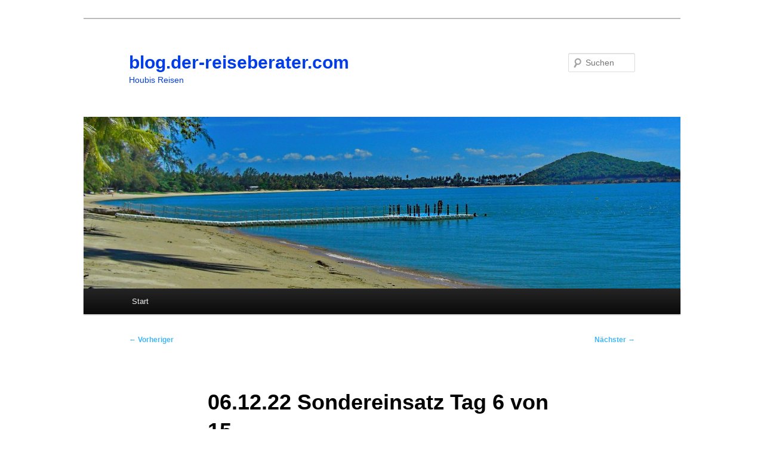

--- FILE ---
content_type: text/html; charset=UTF-8
request_url: https://blog.der-reiseberater.com/2022/12/06/06-12-22-sondereinsatz-tag-6-von-15/
body_size: 14897
content:
<!DOCTYPE html>
<html dir="ltr" lang="de" prefix="og: https://ogp.me/ns#">
<head>
<meta charset="UTF-8" />
<meta name="viewport" content="width=device-width, initial-scale=1.0" />
<title>
06.12.22 Sondereinsatz Tag 6 von 15 | blog.der-reiseberater.comblog.der-reiseberater.com	</title>
<link rel="profile" href="https://gmpg.org/xfn/11" />
<link rel="stylesheet" type="text/css" media="all" href="https://blog.der-reiseberater.com/wp-content/themes/twentyeleven/style.css?ver=20251202" />
<link rel="pingback" href="https://blog.der-reiseberater.com/xmlrpc.php">

		<!-- All in One SEO 4.9.3 - aioseo.com -->
	<meta name="description" content="Nicht ganz in eigener Sache **************************************************************************************************** Mein Freund Tommy macht jedes Jahr Weihnachten eine Aktion, die ich auch gerne unterstützen werde. Er fährt mit seinen roten TukTuk an Heiligabend zu verschiedenen Waisenhäusern und macht dort den Weihnachtsmann, bringt den Kindern Süßigkeiten und spendet dort selbst Geld für die Waisenhäuser. Gummibärchen habe ich schon abgegeben :-D" />
	<meta name="robots" content="max-image-preview:large" />
	<meta name="author" content="houbix"/>
	<meta name="google-site-verification" content="DQn1KzY5zcPSTHnTR2ZX0vZtnUaLXLten3huOpegLcQ" />
	<link rel="canonical" href="https://blog.der-reiseberater.com/2022/12/06/06-12-22-sondereinsatz-tag-6-von-15/" />
	<meta name="generator" content="All in One SEO (AIOSEO) 4.9.3" />
		<meta property="og:locale" content="de_DE" />
		<meta property="og:site_name" content="Der Reiseberater Blog" />
		<meta property="og:type" content="article" />
		<meta property="og:title" content="06.12.22 Sondereinsatz Tag 6 von 15 | blog.der-reiseberater.com" />
		<meta property="og:description" content="Nicht ganz in eigener Sache **************************************************************************************************** Mein Freund Tommy macht jedes Jahr Weihnachten eine Aktion, die ich auch gerne unterstützen werde. Er fährt mit seinen roten TukTuk an Heiligabend zu verschiedenen Waisenhäusern und macht dort den Weihnachtsmann, bringt den Kindern Süßigkeiten und spendet dort selbst Geld für die Waisenhäuser. Gummibärchen habe ich schon abgegeben :-D" />
		<meta property="og:url" content="https://blog.der-reiseberater.com/2022/12/06/06-12-22-sondereinsatz-tag-6-von-15/" />
		<meta property="og:image" content="https://blog.der-reiseberater.com/wp-content/uploads/2022/12/Tommy-Xmas-01.jpg" />
		<meta property="og:image:secure_url" content="https://blog.der-reiseberater.com/wp-content/uploads/2022/12/Tommy-Xmas-01.jpg" />
		<meta property="og:image:width" content="901" />
		<meta property="og:image:height" content="1600" />
		<meta property="article:tag" content="2022-11 süd-tour" />
		<meta property="article:published_time" content="2022-12-05T23:33:34+00:00" />
		<meta property="article:modified_time" content="2022-12-05T23:33:34+00:00" />
		<meta property="article:publisher" content="https://www.facebook.com/der.reiseberater" />
		<meta name="twitter:card" content="summary" />
		<meta name="twitter:title" content="06.12.22 Sondereinsatz Tag 6 von 15 | blog.der-reiseberater.com" />
		<meta name="twitter:description" content="Nicht ganz in eigener Sache **************************************************************************************************** Mein Freund Tommy macht jedes Jahr Weihnachten eine Aktion, die ich auch gerne unterstützen werde. Er fährt mit seinen roten TukTuk an Heiligabend zu verschiedenen Waisenhäusern und macht dort den Weihnachtsmann, bringt den Kindern Süßigkeiten und spendet dort selbst Geld für die Waisenhäuser. Gummibärchen habe ich schon abgegeben :-D" />
		<meta name="twitter:image" content="https://blog.der-reiseberater.com/wp-content/uploads/2019/12/621-Wat-Phra-Thart-Pha-Son-30.jpg" />
		<script type="application/ld+json" class="aioseo-schema">
			{"@context":"https:\/\/schema.org","@graph":[{"@type":"Article","@id":"https:\/\/blog.der-reiseberater.com\/2022\/12\/06\/06-12-22-sondereinsatz-tag-6-von-15\/#article","name":"06.12.22 Sondereinsatz Tag 6 von 15 | blog.der-reiseberater.com","headline":"06.12.22 Sondereinsatz Tag 6 von 15","author":{"@id":"https:\/\/blog.der-reiseberater.com\/author\/houbix\/#author"},"publisher":{"@id":"https:\/\/blog.der-reiseberater.com\/#person"},"image":{"@type":"ImageObject","url":"https:\/\/blog.der-reiseberater.com\/wp-content\/uploads\/2022\/12\/Tommy-Xmas-01.jpg","width":901,"height":1600},"datePublished":"2022-12-06T01:33:34+02:00","dateModified":"2022-12-06T01:33:34+02:00","inLanguage":"de-DE","commentCount":1,"mainEntityOfPage":{"@id":"https:\/\/blog.der-reiseberater.com\/2022\/12\/06\/06-12-22-sondereinsatz-tag-6-von-15\/#webpage"},"isPartOf":{"@id":"https:\/\/blog.der-reiseberater.com\/2022\/12\/06\/06-12-22-sondereinsatz-tag-6-von-15\/#webpage"},"articleSection":"2022-11 S\u00fcd-Tour"},{"@type":"BreadcrumbList","@id":"https:\/\/blog.der-reiseberater.com\/2022\/12\/06\/06-12-22-sondereinsatz-tag-6-von-15\/#breadcrumblist","itemListElement":[{"@type":"ListItem","@id":"https:\/\/blog.der-reiseberater.com#listItem","position":1,"name":"Home","item":"https:\/\/blog.der-reiseberater.com","nextItem":{"@type":"ListItem","@id":"https:\/\/blog.der-reiseberater.com\/category\/2022-11-sued-tour\/#listItem","name":"2022-11 S\u00fcd-Tour"}},{"@type":"ListItem","@id":"https:\/\/blog.der-reiseberater.com\/category\/2022-11-sued-tour\/#listItem","position":2,"name":"2022-11 S\u00fcd-Tour","item":"https:\/\/blog.der-reiseberater.com\/category\/2022-11-sued-tour\/","nextItem":{"@type":"ListItem","@id":"https:\/\/blog.der-reiseberater.com\/2022\/12\/06\/06-12-22-sondereinsatz-tag-6-von-15\/#listItem","name":"06.12.22 Sondereinsatz Tag 6 von 15"},"previousItem":{"@type":"ListItem","@id":"https:\/\/blog.der-reiseberater.com#listItem","name":"Home"}},{"@type":"ListItem","@id":"https:\/\/blog.der-reiseberater.com\/2022\/12\/06\/06-12-22-sondereinsatz-tag-6-von-15\/#listItem","position":3,"name":"06.12.22 Sondereinsatz Tag 6 von 15","previousItem":{"@type":"ListItem","@id":"https:\/\/blog.der-reiseberater.com\/category\/2022-11-sued-tour\/#listItem","name":"2022-11 S\u00fcd-Tour"}}]},{"@type":"Person","@id":"https:\/\/blog.der-reiseberater.com\/#person","name":"houbix","image":{"@type":"ImageObject","@id":"https:\/\/blog.der-reiseberater.com\/2022\/12\/06\/06-12-22-sondereinsatz-tag-6-von-15\/#personImage","url":"https:\/\/secure.gravatar.com\/avatar\/01b16ce8dcd02ca604ea1d349fc7af9d20bb0f42723c24e073de4ceba5c51d86?s=96&d=blank&r=g","width":96,"height":96,"caption":"houbix"}},{"@type":"Person","@id":"https:\/\/blog.der-reiseberater.com\/author\/houbix\/#author","url":"https:\/\/blog.der-reiseberater.com\/author\/houbix\/","name":"houbix","image":{"@type":"ImageObject","@id":"https:\/\/blog.der-reiseberater.com\/2022\/12\/06\/06-12-22-sondereinsatz-tag-6-von-15\/#authorImage","url":"https:\/\/secure.gravatar.com\/avatar\/01b16ce8dcd02ca604ea1d349fc7af9d20bb0f42723c24e073de4ceba5c51d86?s=96&d=blank&r=g","width":96,"height":96,"caption":"houbix"}},{"@type":"WebPage","@id":"https:\/\/blog.der-reiseberater.com\/2022\/12\/06\/06-12-22-sondereinsatz-tag-6-von-15\/#webpage","url":"https:\/\/blog.der-reiseberater.com\/2022\/12\/06\/06-12-22-sondereinsatz-tag-6-von-15\/","name":"06.12.22 Sondereinsatz Tag 6 von 15 | blog.der-reiseberater.com","description":"Nicht ganz in eigener Sache **************************************************************************************************** Mein Freund Tommy macht jedes Jahr Weihnachten eine Aktion, die ich auch gerne unterst\u00fctzen werde. Er f\u00e4hrt mit seinen roten TukTuk an Heiligabend zu verschiedenen Waisenh\u00e4usern und macht dort den Weihnachtsmann, bringt den Kindern S\u00fc\u00dfigkeiten und spendet dort selbst Geld f\u00fcr die Waisenh\u00e4user. Gummib\u00e4rchen habe ich schon abgegeben :-D","inLanguage":"de-DE","isPartOf":{"@id":"https:\/\/blog.der-reiseberater.com\/#website"},"breadcrumb":{"@id":"https:\/\/blog.der-reiseberater.com\/2022\/12\/06\/06-12-22-sondereinsatz-tag-6-von-15\/#breadcrumblist"},"author":{"@id":"https:\/\/blog.der-reiseberater.com\/author\/houbix\/#author"},"creator":{"@id":"https:\/\/blog.der-reiseberater.com\/author\/houbix\/#author"},"image":{"@type":"ImageObject","url":"https:\/\/blog.der-reiseberater.com\/wp-content\/uploads\/2022\/12\/Tommy-Xmas-01.jpg","@id":"https:\/\/blog.der-reiseberater.com\/2022\/12\/06\/06-12-22-sondereinsatz-tag-6-von-15\/#mainImage","width":901,"height":1600},"primaryImageOfPage":{"@id":"https:\/\/blog.der-reiseberater.com\/2022\/12\/06\/06-12-22-sondereinsatz-tag-6-von-15\/#mainImage"},"datePublished":"2022-12-06T01:33:34+02:00","dateModified":"2022-12-06T01:33:34+02:00"},{"@type":"WebSite","@id":"https:\/\/blog.der-reiseberater.com\/#website","url":"https:\/\/blog.der-reiseberater.com\/","name":"blog.der-reiseberater.com","description":"Houbis Reisen","inLanguage":"de-DE","publisher":{"@id":"https:\/\/blog.der-reiseberater.com\/#person"}}]}
		</script>
		<!-- All in One SEO -->

<link rel="alternate" type="application/rss+xml" title="blog.der-reiseberater.com &raquo; Feed" href="https://blog.der-reiseberater.com/feed/" />
<link rel="alternate" type="application/rss+xml" title="blog.der-reiseberater.com &raquo; Kommentar-Feed" href="https://blog.der-reiseberater.com/comments/feed/" />
<link rel="alternate" type="application/rss+xml" title="blog.der-reiseberater.com &raquo; 06.12.22 Sondereinsatz Tag 6 von 15-Kommentar-Feed" href="https://blog.der-reiseberater.com/2022/12/06/06-12-22-sondereinsatz-tag-6-von-15/feed/" />
<link rel="alternate" title="oEmbed (JSON)" type="application/json+oembed" href="https://blog.der-reiseberater.com/wp-json/oembed/1.0/embed?url=https%3A%2F%2Fblog.der-reiseberater.com%2F2022%2F12%2F06%2F06-12-22-sondereinsatz-tag-6-von-15%2F" />
<link rel="alternate" title="oEmbed (XML)" type="text/xml+oembed" href="https://blog.der-reiseberater.com/wp-json/oembed/1.0/embed?url=https%3A%2F%2Fblog.der-reiseberater.com%2F2022%2F12%2F06%2F06-12-22-sondereinsatz-tag-6-von-15%2F&#038;format=xml" />
		<!-- This site uses the Google Analytics by MonsterInsights plugin v9.11.1 - Using Analytics tracking - https://www.monsterinsights.com/ -->
							<script src="//www.googletagmanager.com/gtag/js?id=G-R7C13VKWLZ"  data-cfasync="false" data-wpfc-render="false" type="text/javascript" async></script>
			<script data-cfasync="false" data-wpfc-render="false" type="text/javascript">
				var mi_version = '9.11.1';
				var mi_track_user = true;
				var mi_no_track_reason = '';
								var MonsterInsightsDefaultLocations = {"page_location":"https:\/\/blog.der-reiseberater.com\/2022\/12\/06\/06-12-22-sondereinsatz-tag-6-von-15\/"};
								if ( typeof MonsterInsightsPrivacyGuardFilter === 'function' ) {
					var MonsterInsightsLocations = (typeof MonsterInsightsExcludeQuery === 'object') ? MonsterInsightsPrivacyGuardFilter( MonsterInsightsExcludeQuery ) : MonsterInsightsPrivacyGuardFilter( MonsterInsightsDefaultLocations );
				} else {
					var MonsterInsightsLocations = (typeof MonsterInsightsExcludeQuery === 'object') ? MonsterInsightsExcludeQuery : MonsterInsightsDefaultLocations;
				}

								var disableStrs = [
										'ga-disable-G-R7C13VKWLZ',
									];

				/* Function to detect opted out users */
				function __gtagTrackerIsOptedOut() {
					for (var index = 0; index < disableStrs.length; index++) {
						if (document.cookie.indexOf(disableStrs[index] + '=true') > -1) {
							return true;
						}
					}

					return false;
				}

				/* Disable tracking if the opt-out cookie exists. */
				if (__gtagTrackerIsOptedOut()) {
					for (var index = 0; index < disableStrs.length; index++) {
						window[disableStrs[index]] = true;
					}
				}

				/* Opt-out function */
				function __gtagTrackerOptout() {
					for (var index = 0; index < disableStrs.length; index++) {
						document.cookie = disableStrs[index] + '=true; expires=Thu, 31 Dec 2099 23:59:59 UTC; path=/';
						window[disableStrs[index]] = true;
					}
				}

				if ('undefined' === typeof gaOptout) {
					function gaOptout() {
						__gtagTrackerOptout();
					}
				}
								window.dataLayer = window.dataLayer || [];

				window.MonsterInsightsDualTracker = {
					helpers: {},
					trackers: {},
				};
				if (mi_track_user) {
					function __gtagDataLayer() {
						dataLayer.push(arguments);
					}

					function __gtagTracker(type, name, parameters) {
						if (!parameters) {
							parameters = {};
						}

						if (parameters.send_to) {
							__gtagDataLayer.apply(null, arguments);
							return;
						}

						if (type === 'event') {
														parameters.send_to = monsterinsights_frontend.v4_id;
							var hookName = name;
							if (typeof parameters['event_category'] !== 'undefined') {
								hookName = parameters['event_category'] + ':' + name;
							}

							if (typeof MonsterInsightsDualTracker.trackers[hookName] !== 'undefined') {
								MonsterInsightsDualTracker.trackers[hookName](parameters);
							} else {
								__gtagDataLayer('event', name, parameters);
							}
							
						} else {
							__gtagDataLayer.apply(null, arguments);
						}
					}

					__gtagTracker('js', new Date());
					__gtagTracker('set', {
						'developer_id.dZGIzZG': true,
											});
					if ( MonsterInsightsLocations.page_location ) {
						__gtagTracker('set', MonsterInsightsLocations);
					}
										__gtagTracker('config', 'G-R7C13VKWLZ', {"forceSSL":"true","link_attribution":"true"} );
										window.gtag = __gtagTracker;										(function () {
						/* https://developers.google.com/analytics/devguides/collection/analyticsjs/ */
						/* ga and __gaTracker compatibility shim. */
						var noopfn = function () {
							return null;
						};
						var newtracker = function () {
							return new Tracker();
						};
						var Tracker = function () {
							return null;
						};
						var p = Tracker.prototype;
						p.get = noopfn;
						p.set = noopfn;
						p.send = function () {
							var args = Array.prototype.slice.call(arguments);
							args.unshift('send');
							__gaTracker.apply(null, args);
						};
						var __gaTracker = function () {
							var len = arguments.length;
							if (len === 0) {
								return;
							}
							var f = arguments[len - 1];
							if (typeof f !== 'object' || f === null || typeof f.hitCallback !== 'function') {
								if ('send' === arguments[0]) {
									var hitConverted, hitObject = false, action;
									if ('event' === arguments[1]) {
										if ('undefined' !== typeof arguments[3]) {
											hitObject = {
												'eventAction': arguments[3],
												'eventCategory': arguments[2],
												'eventLabel': arguments[4],
												'value': arguments[5] ? arguments[5] : 1,
											}
										}
									}
									if ('pageview' === arguments[1]) {
										if ('undefined' !== typeof arguments[2]) {
											hitObject = {
												'eventAction': 'page_view',
												'page_path': arguments[2],
											}
										}
									}
									if (typeof arguments[2] === 'object') {
										hitObject = arguments[2];
									}
									if (typeof arguments[5] === 'object') {
										Object.assign(hitObject, arguments[5]);
									}
									if ('undefined' !== typeof arguments[1].hitType) {
										hitObject = arguments[1];
										if ('pageview' === hitObject.hitType) {
											hitObject.eventAction = 'page_view';
										}
									}
									if (hitObject) {
										action = 'timing' === arguments[1].hitType ? 'timing_complete' : hitObject.eventAction;
										hitConverted = mapArgs(hitObject);
										__gtagTracker('event', action, hitConverted);
									}
								}
								return;
							}

							function mapArgs(args) {
								var arg, hit = {};
								var gaMap = {
									'eventCategory': 'event_category',
									'eventAction': 'event_action',
									'eventLabel': 'event_label',
									'eventValue': 'event_value',
									'nonInteraction': 'non_interaction',
									'timingCategory': 'event_category',
									'timingVar': 'name',
									'timingValue': 'value',
									'timingLabel': 'event_label',
									'page': 'page_path',
									'location': 'page_location',
									'title': 'page_title',
									'referrer' : 'page_referrer',
								};
								for (arg in args) {
																		if (!(!args.hasOwnProperty(arg) || !gaMap.hasOwnProperty(arg))) {
										hit[gaMap[arg]] = args[arg];
									} else {
										hit[arg] = args[arg];
									}
								}
								return hit;
							}

							try {
								f.hitCallback();
							} catch (ex) {
							}
						};
						__gaTracker.create = newtracker;
						__gaTracker.getByName = newtracker;
						__gaTracker.getAll = function () {
							return [];
						};
						__gaTracker.remove = noopfn;
						__gaTracker.loaded = true;
						window['__gaTracker'] = __gaTracker;
					})();
									} else {
										console.log("");
					(function () {
						function __gtagTracker() {
							return null;
						}

						window['__gtagTracker'] = __gtagTracker;
						window['gtag'] = __gtagTracker;
					})();
									}
			</script>
							<!-- / Google Analytics by MonsterInsights -->
		<style id='wp-img-auto-sizes-contain-inline-css' type='text/css'>
img:is([sizes=auto i],[sizes^="auto," i]){contain-intrinsic-size:3000px 1500px}
/*# sourceURL=wp-img-auto-sizes-contain-inline-css */
</style>
<style id='wp-emoji-styles-inline-css' type='text/css'>

	img.wp-smiley, img.emoji {
		display: inline !important;
		border: none !important;
		box-shadow: none !important;
		height: 1em !important;
		width: 1em !important;
		margin: 0 0.07em !important;
		vertical-align: -0.1em !important;
		background: none !important;
		padding: 0 !important;
	}
/*# sourceURL=wp-emoji-styles-inline-css */
</style>
<style id='wp-block-library-inline-css' type='text/css'>
:root{--wp-block-synced-color:#7a00df;--wp-block-synced-color--rgb:122,0,223;--wp-bound-block-color:var(--wp-block-synced-color);--wp-editor-canvas-background:#ddd;--wp-admin-theme-color:#007cba;--wp-admin-theme-color--rgb:0,124,186;--wp-admin-theme-color-darker-10:#006ba1;--wp-admin-theme-color-darker-10--rgb:0,107,160.5;--wp-admin-theme-color-darker-20:#005a87;--wp-admin-theme-color-darker-20--rgb:0,90,135;--wp-admin-border-width-focus:2px}@media (min-resolution:192dpi){:root{--wp-admin-border-width-focus:1.5px}}.wp-element-button{cursor:pointer}:root .has-very-light-gray-background-color{background-color:#eee}:root .has-very-dark-gray-background-color{background-color:#313131}:root .has-very-light-gray-color{color:#eee}:root .has-very-dark-gray-color{color:#313131}:root .has-vivid-green-cyan-to-vivid-cyan-blue-gradient-background{background:linear-gradient(135deg,#00d084,#0693e3)}:root .has-purple-crush-gradient-background{background:linear-gradient(135deg,#34e2e4,#4721fb 50%,#ab1dfe)}:root .has-hazy-dawn-gradient-background{background:linear-gradient(135deg,#faaca8,#dad0ec)}:root .has-subdued-olive-gradient-background{background:linear-gradient(135deg,#fafae1,#67a671)}:root .has-atomic-cream-gradient-background{background:linear-gradient(135deg,#fdd79a,#004a59)}:root .has-nightshade-gradient-background{background:linear-gradient(135deg,#330968,#31cdcf)}:root .has-midnight-gradient-background{background:linear-gradient(135deg,#020381,#2874fc)}:root{--wp--preset--font-size--normal:16px;--wp--preset--font-size--huge:42px}.has-regular-font-size{font-size:1em}.has-larger-font-size{font-size:2.625em}.has-normal-font-size{font-size:var(--wp--preset--font-size--normal)}.has-huge-font-size{font-size:var(--wp--preset--font-size--huge)}.has-text-align-center{text-align:center}.has-text-align-left{text-align:left}.has-text-align-right{text-align:right}.has-fit-text{white-space:nowrap!important}#end-resizable-editor-section{display:none}.aligncenter{clear:both}.items-justified-left{justify-content:flex-start}.items-justified-center{justify-content:center}.items-justified-right{justify-content:flex-end}.items-justified-space-between{justify-content:space-between}.screen-reader-text{border:0;clip-path:inset(50%);height:1px;margin:-1px;overflow:hidden;padding:0;position:absolute;width:1px;word-wrap:normal!important}.screen-reader-text:focus{background-color:#ddd;clip-path:none;color:#444;display:block;font-size:1em;height:auto;left:5px;line-height:normal;padding:15px 23px 14px;text-decoration:none;top:5px;width:auto;z-index:100000}html :where(.has-border-color){border-style:solid}html :where([style*=border-top-color]){border-top-style:solid}html :where([style*=border-right-color]){border-right-style:solid}html :where([style*=border-bottom-color]){border-bottom-style:solid}html :where([style*=border-left-color]){border-left-style:solid}html :where([style*=border-width]){border-style:solid}html :where([style*=border-top-width]){border-top-style:solid}html :where([style*=border-right-width]){border-right-style:solid}html :where([style*=border-bottom-width]){border-bottom-style:solid}html :where([style*=border-left-width]){border-left-style:solid}html :where(img[class*=wp-image-]){height:auto;max-width:100%}:where(figure){margin:0 0 1em}html :where(.is-position-sticky){--wp-admin--admin-bar--position-offset:var(--wp-admin--admin-bar--height,0px)}@media screen and (max-width:600px){html :where(.is-position-sticky){--wp-admin--admin-bar--position-offset:0px}}

/*# sourceURL=wp-block-library-inline-css */
</style><style id='global-styles-inline-css' type='text/css'>
:root{--wp--preset--aspect-ratio--square: 1;--wp--preset--aspect-ratio--4-3: 4/3;--wp--preset--aspect-ratio--3-4: 3/4;--wp--preset--aspect-ratio--3-2: 3/2;--wp--preset--aspect-ratio--2-3: 2/3;--wp--preset--aspect-ratio--16-9: 16/9;--wp--preset--aspect-ratio--9-16: 9/16;--wp--preset--color--black: #000;--wp--preset--color--cyan-bluish-gray: #abb8c3;--wp--preset--color--white: #fff;--wp--preset--color--pale-pink: #f78da7;--wp--preset--color--vivid-red: #cf2e2e;--wp--preset--color--luminous-vivid-orange: #ff6900;--wp--preset--color--luminous-vivid-amber: #fcb900;--wp--preset--color--light-green-cyan: #7bdcb5;--wp--preset--color--vivid-green-cyan: #00d084;--wp--preset--color--pale-cyan-blue: #8ed1fc;--wp--preset--color--vivid-cyan-blue: #0693e3;--wp--preset--color--vivid-purple: #9b51e0;--wp--preset--color--blue: #1982d1;--wp--preset--color--dark-gray: #373737;--wp--preset--color--medium-gray: #666;--wp--preset--color--light-gray: #e2e2e2;--wp--preset--gradient--vivid-cyan-blue-to-vivid-purple: linear-gradient(135deg,rgb(6,147,227) 0%,rgb(155,81,224) 100%);--wp--preset--gradient--light-green-cyan-to-vivid-green-cyan: linear-gradient(135deg,rgb(122,220,180) 0%,rgb(0,208,130) 100%);--wp--preset--gradient--luminous-vivid-amber-to-luminous-vivid-orange: linear-gradient(135deg,rgb(252,185,0) 0%,rgb(255,105,0) 100%);--wp--preset--gradient--luminous-vivid-orange-to-vivid-red: linear-gradient(135deg,rgb(255,105,0) 0%,rgb(207,46,46) 100%);--wp--preset--gradient--very-light-gray-to-cyan-bluish-gray: linear-gradient(135deg,rgb(238,238,238) 0%,rgb(169,184,195) 100%);--wp--preset--gradient--cool-to-warm-spectrum: linear-gradient(135deg,rgb(74,234,220) 0%,rgb(151,120,209) 20%,rgb(207,42,186) 40%,rgb(238,44,130) 60%,rgb(251,105,98) 80%,rgb(254,248,76) 100%);--wp--preset--gradient--blush-light-purple: linear-gradient(135deg,rgb(255,206,236) 0%,rgb(152,150,240) 100%);--wp--preset--gradient--blush-bordeaux: linear-gradient(135deg,rgb(254,205,165) 0%,rgb(254,45,45) 50%,rgb(107,0,62) 100%);--wp--preset--gradient--luminous-dusk: linear-gradient(135deg,rgb(255,203,112) 0%,rgb(199,81,192) 50%,rgb(65,88,208) 100%);--wp--preset--gradient--pale-ocean: linear-gradient(135deg,rgb(255,245,203) 0%,rgb(182,227,212) 50%,rgb(51,167,181) 100%);--wp--preset--gradient--electric-grass: linear-gradient(135deg,rgb(202,248,128) 0%,rgb(113,206,126) 100%);--wp--preset--gradient--midnight: linear-gradient(135deg,rgb(2,3,129) 0%,rgb(40,116,252) 100%);--wp--preset--font-size--small: 13px;--wp--preset--font-size--medium: 20px;--wp--preset--font-size--large: 36px;--wp--preset--font-size--x-large: 42px;--wp--preset--spacing--20: 0.44rem;--wp--preset--spacing--30: 0.67rem;--wp--preset--spacing--40: 1rem;--wp--preset--spacing--50: 1.5rem;--wp--preset--spacing--60: 2.25rem;--wp--preset--spacing--70: 3.38rem;--wp--preset--spacing--80: 5.06rem;--wp--preset--shadow--natural: 6px 6px 9px rgba(0, 0, 0, 0.2);--wp--preset--shadow--deep: 12px 12px 50px rgba(0, 0, 0, 0.4);--wp--preset--shadow--sharp: 6px 6px 0px rgba(0, 0, 0, 0.2);--wp--preset--shadow--outlined: 6px 6px 0px -3px rgb(255, 255, 255), 6px 6px rgb(0, 0, 0);--wp--preset--shadow--crisp: 6px 6px 0px rgb(0, 0, 0);}:where(.is-layout-flex){gap: 0.5em;}:where(.is-layout-grid){gap: 0.5em;}body .is-layout-flex{display: flex;}.is-layout-flex{flex-wrap: wrap;align-items: center;}.is-layout-flex > :is(*, div){margin: 0;}body .is-layout-grid{display: grid;}.is-layout-grid > :is(*, div){margin: 0;}:where(.wp-block-columns.is-layout-flex){gap: 2em;}:where(.wp-block-columns.is-layout-grid){gap: 2em;}:where(.wp-block-post-template.is-layout-flex){gap: 1.25em;}:where(.wp-block-post-template.is-layout-grid){gap: 1.25em;}.has-black-color{color: var(--wp--preset--color--black) !important;}.has-cyan-bluish-gray-color{color: var(--wp--preset--color--cyan-bluish-gray) !important;}.has-white-color{color: var(--wp--preset--color--white) !important;}.has-pale-pink-color{color: var(--wp--preset--color--pale-pink) !important;}.has-vivid-red-color{color: var(--wp--preset--color--vivid-red) !important;}.has-luminous-vivid-orange-color{color: var(--wp--preset--color--luminous-vivid-orange) !important;}.has-luminous-vivid-amber-color{color: var(--wp--preset--color--luminous-vivid-amber) !important;}.has-light-green-cyan-color{color: var(--wp--preset--color--light-green-cyan) !important;}.has-vivid-green-cyan-color{color: var(--wp--preset--color--vivid-green-cyan) !important;}.has-pale-cyan-blue-color{color: var(--wp--preset--color--pale-cyan-blue) !important;}.has-vivid-cyan-blue-color{color: var(--wp--preset--color--vivid-cyan-blue) !important;}.has-vivid-purple-color{color: var(--wp--preset--color--vivid-purple) !important;}.has-black-background-color{background-color: var(--wp--preset--color--black) !important;}.has-cyan-bluish-gray-background-color{background-color: var(--wp--preset--color--cyan-bluish-gray) !important;}.has-white-background-color{background-color: var(--wp--preset--color--white) !important;}.has-pale-pink-background-color{background-color: var(--wp--preset--color--pale-pink) !important;}.has-vivid-red-background-color{background-color: var(--wp--preset--color--vivid-red) !important;}.has-luminous-vivid-orange-background-color{background-color: var(--wp--preset--color--luminous-vivid-orange) !important;}.has-luminous-vivid-amber-background-color{background-color: var(--wp--preset--color--luminous-vivid-amber) !important;}.has-light-green-cyan-background-color{background-color: var(--wp--preset--color--light-green-cyan) !important;}.has-vivid-green-cyan-background-color{background-color: var(--wp--preset--color--vivid-green-cyan) !important;}.has-pale-cyan-blue-background-color{background-color: var(--wp--preset--color--pale-cyan-blue) !important;}.has-vivid-cyan-blue-background-color{background-color: var(--wp--preset--color--vivid-cyan-blue) !important;}.has-vivid-purple-background-color{background-color: var(--wp--preset--color--vivid-purple) !important;}.has-black-border-color{border-color: var(--wp--preset--color--black) !important;}.has-cyan-bluish-gray-border-color{border-color: var(--wp--preset--color--cyan-bluish-gray) !important;}.has-white-border-color{border-color: var(--wp--preset--color--white) !important;}.has-pale-pink-border-color{border-color: var(--wp--preset--color--pale-pink) !important;}.has-vivid-red-border-color{border-color: var(--wp--preset--color--vivid-red) !important;}.has-luminous-vivid-orange-border-color{border-color: var(--wp--preset--color--luminous-vivid-orange) !important;}.has-luminous-vivid-amber-border-color{border-color: var(--wp--preset--color--luminous-vivid-amber) !important;}.has-light-green-cyan-border-color{border-color: var(--wp--preset--color--light-green-cyan) !important;}.has-vivid-green-cyan-border-color{border-color: var(--wp--preset--color--vivid-green-cyan) !important;}.has-pale-cyan-blue-border-color{border-color: var(--wp--preset--color--pale-cyan-blue) !important;}.has-vivid-cyan-blue-border-color{border-color: var(--wp--preset--color--vivid-cyan-blue) !important;}.has-vivid-purple-border-color{border-color: var(--wp--preset--color--vivid-purple) !important;}.has-vivid-cyan-blue-to-vivid-purple-gradient-background{background: var(--wp--preset--gradient--vivid-cyan-blue-to-vivid-purple) !important;}.has-light-green-cyan-to-vivid-green-cyan-gradient-background{background: var(--wp--preset--gradient--light-green-cyan-to-vivid-green-cyan) !important;}.has-luminous-vivid-amber-to-luminous-vivid-orange-gradient-background{background: var(--wp--preset--gradient--luminous-vivid-amber-to-luminous-vivid-orange) !important;}.has-luminous-vivid-orange-to-vivid-red-gradient-background{background: var(--wp--preset--gradient--luminous-vivid-orange-to-vivid-red) !important;}.has-very-light-gray-to-cyan-bluish-gray-gradient-background{background: var(--wp--preset--gradient--very-light-gray-to-cyan-bluish-gray) !important;}.has-cool-to-warm-spectrum-gradient-background{background: var(--wp--preset--gradient--cool-to-warm-spectrum) !important;}.has-blush-light-purple-gradient-background{background: var(--wp--preset--gradient--blush-light-purple) !important;}.has-blush-bordeaux-gradient-background{background: var(--wp--preset--gradient--blush-bordeaux) !important;}.has-luminous-dusk-gradient-background{background: var(--wp--preset--gradient--luminous-dusk) !important;}.has-pale-ocean-gradient-background{background: var(--wp--preset--gradient--pale-ocean) !important;}.has-electric-grass-gradient-background{background: var(--wp--preset--gradient--electric-grass) !important;}.has-midnight-gradient-background{background: var(--wp--preset--gradient--midnight) !important;}.has-small-font-size{font-size: var(--wp--preset--font-size--small) !important;}.has-medium-font-size{font-size: var(--wp--preset--font-size--medium) !important;}.has-large-font-size{font-size: var(--wp--preset--font-size--large) !important;}.has-x-large-font-size{font-size: var(--wp--preset--font-size--x-large) !important;}
/*# sourceURL=global-styles-inline-css */
</style>

<style id='classic-theme-styles-inline-css' type='text/css'>
/*! This file is auto-generated */
.wp-block-button__link{color:#fff;background-color:#32373c;border-radius:9999px;box-shadow:none;text-decoration:none;padding:calc(.667em + 2px) calc(1.333em + 2px);font-size:1.125em}.wp-block-file__button{background:#32373c;color:#fff;text-decoration:none}
/*# sourceURL=/wp-includes/css/classic-themes.min.css */
</style>
<link rel='stylesheet' id='font-awesome-css' href='https://blog.der-reiseberater.com/wp-content/plugins/smooth-scroll-up/css/font-awesome.min.css?ver=4.6.3' type='text/css' media='all' />
<link rel='stylesheet' id='scrollup-css-css' href='https://blog.der-reiseberater.com/wp-content/plugins/smooth-scroll-up/css/scrollup.css?ver=6.9' type='text/css' media='all' />
<link rel='stylesheet' id='twentyeleven-block-style-css' href='https://blog.der-reiseberater.com/wp-content/themes/twentyeleven/blocks.css?ver=20240703' type='text/css' media='all' />
<script type="text/javascript" src="https://blog.der-reiseberater.com/wp-content/plugins/google-analytics-for-wordpress/assets/js/frontend-gtag.min.js?ver=9.11.1" id="monsterinsights-frontend-script-js" async="async" data-wp-strategy="async"></script>
<script data-cfasync="false" data-wpfc-render="false" type="text/javascript" id='monsterinsights-frontend-script-js-extra'>/* <![CDATA[ */
var monsterinsights_frontend = {"js_events_tracking":"true","download_extensions":"doc,pdf,ppt,zip,xls,docx,pptx,xlsx","inbound_paths":"[{\"path\":\"\\\/go\\\/\",\"label\":\"affiliate\"},{\"path\":\"\\\/recommend\\\/\",\"label\":\"affiliate\"}]","home_url":"https:\/\/blog.der-reiseberater.com","hash_tracking":"false","v4_id":"G-R7C13VKWLZ"};/* ]]> */
</script>
<script type="text/javascript" src="https://blog.der-reiseberater.com/wp-includes/js/jquery/jquery.min.js?ver=3.7.1" id="jquery-core-js"></script>
<script type="text/javascript" src="https://blog.der-reiseberater.com/wp-includes/js/jquery/jquery-migrate.min.js?ver=3.4.1" id="jquery-migrate-js"></script>
<link rel="https://api.w.org/" href="https://blog.der-reiseberater.com/wp-json/" /><link rel="alternate" title="JSON" type="application/json" href="https://blog.der-reiseberater.com/wp-json/wp/v2/posts/28817" /><link rel="EditURI" type="application/rsd+xml" title="RSD" href="https://blog.der-reiseberater.com/xmlrpc.php?rsd" />
<meta name="generator" content="WordPress 6.9" />
<link rel='shortlink' href='https://blog.der-reiseberater.com/?p=28817' />
	<style>
		/* Link color */
		a,
		#site-title a:focus,
		#site-title a:hover,
		#site-title a:active,
		.entry-title a:hover,
		.entry-title a:focus,
		.entry-title a:active,
		.widget_twentyeleven_ephemera .comments-link a:hover,
		section.recent-posts .other-recent-posts a[rel="bookmark"]:hover,
		section.recent-posts .other-recent-posts .comments-link a:hover,
		.format-image footer.entry-meta a:hover,
		#site-generator a:hover {
			color: #41b7f6;
		}
		section.recent-posts .other-recent-posts .comments-link a:hover {
			border-color: #41b7f6;
		}
		article.feature-image.small .entry-summary p a:hover,
		.entry-header .comments-link a:hover,
		.entry-header .comments-link a:focus,
		.entry-header .comments-link a:active,
		.feature-slider a.active {
			background-color: #41b7f6;
		}
	</style>
			<style type="text/css" id="twentyeleven-header-css">
				#site-title a,
		#site-description {
			color: #003de8;
		}
		</style>
		<style type="text/css" id="custom-background-css">
body.custom-background { background-color: #ffffff; }
</style>
	<link rel="icon" href="https://blog.der-reiseberater.com/wp-content/uploads/2015/11/cropped-rb-logo-gelb-32x32.jpg" sizes="32x32" />
<link rel="icon" href="https://blog.der-reiseberater.com/wp-content/uploads/2015/11/cropped-rb-logo-gelb-192x192.jpg" sizes="192x192" />
<link rel="apple-touch-icon" href="https://blog.der-reiseberater.com/wp-content/uploads/2015/11/cropped-rb-logo-gelb-180x180.jpg" />
<meta name="msapplication-TileImage" content="https://blog.der-reiseberater.com/wp-content/uploads/2015/11/cropped-rb-logo-gelb-270x270.jpg" />
</head>

<body class="wp-singular post-template-default single single-post postid-28817 single-format-standard custom-background wp-embed-responsive wp-theme-twentyeleven single-author singular two-column left-sidebar">
<div class="skip-link"><a class="assistive-text" href="#content">Zum primären Inhalt springen</a></div><div id="page" class="hfeed">
	<header id="branding">
			<hgroup>
									<h1 id="site-title"><span><a href="https://blog.der-reiseberater.com/" rel="home" >blog.der-reiseberater.com</a></span></h1>
										<h2 id="site-description">Houbis Reisen</h2>
							</hgroup>

						<a href="https://blog.der-reiseberater.com/" rel="home" >
				<img src="https://blog.der-reiseberater.com/wp-content/uploads/2015/11/cropped-Titel-01-oben.jpg" width="1000" height="288" alt="blog.der-reiseberater.com" srcset="https://blog.der-reiseberater.com/wp-content/uploads/2015/11/cropped-Titel-01-oben.jpg 1000w, https://blog.der-reiseberater.com/wp-content/uploads/2015/11/cropped-Titel-01-oben-800x230.jpg 800w, https://blog.der-reiseberater.com/wp-content/uploads/2015/11/cropped-Titel-01-oben-500x144.jpg 500w" sizes="(max-width: 1000px) 100vw, 1000px" decoding="async" fetchpriority="high" />			</a>
			
									<form method="get" id="searchform" action="https://blog.der-reiseberater.com/">
		<label for="s" class="assistive-text">Suchen</label>
		<input type="text" class="field" name="s" id="s" placeholder="Suchen" />
		<input type="submit" class="submit" name="submit" id="searchsubmit" value="Suchen" />
	</form>
			
			<nav id="access">
				<h3 class="assistive-text">Hauptmenü</h3>
				<div class="menu"><ul>
<li ><a href="https://blog.der-reiseberater.com/">Start</a></li></ul></div>
			</nav><!-- #access -->
	</header><!-- #branding -->


	<div id="main">

		<div id="primary">
			<div id="content" role="main">

				
					<nav id="nav-single">
						<h3 class="assistive-text">Beitragsnavigation</h3>
						<span class="nav-previous"><a href="https://blog.der-reiseberater.com/2022/12/05/05-12-22-sondereinsatz-tag-5-von-15/" rel="prev"><span class="meta-nav">&larr;</span> Vorheriger</a></span>
						<span class="nav-next"><a href="https://blog.der-reiseberater.com/2022/12/06/05-12-22-tag-2-korat-petchabun/" rel="next">Nächster <span class="meta-nav">&rarr;</span></a></span>
					</nav><!-- #nav-single -->

					
<article id="post-28817" class="post-28817 post type-post status-publish format-standard has-post-thumbnail hentry category-2022-11-sued-tour">
	<header class="entry-header">
		<h1 class="entry-title">06.12.22 Sondereinsatz Tag 6 von 15</h1>

				<div class="entry-meta">
			<span class="sep">Veröffentlicht am </span><a href="https://blog.der-reiseberater.com/2022/12/06/06-12-22-sondereinsatz-tag-6-von-15/" title="01:33" rel="bookmark"><time class="entry-date" datetime="2022-12-06T01:33:34+02:00">6. Dezember 2022</time></a><span class="by-author"> <span class="sep"> von </span> <span class="author vcard"><a class="url fn n" href="https://blog.der-reiseberater.com/author/houbix/" title="Alle Beiträge von houbix anzeigen" rel="author">houbix</a></span></span>		</div><!-- .entry-meta -->
			</header><!-- .entry-header -->

	<div class="entry-content">
		<p style="text-align: center;"><span style="font-size: 24pt; color: #ff0000;"><strong>Nicht ganz in eigener Sache</strong></span></p>
<p style="text-align: justify;">****************************************************************************************************</p>
<p style="text-align: justify;">Mein Freund Tommy macht jedes Jahr Weihnachten eine Aktion, die ich auch gerne unterstützen werde.  Er fährt mit seinen roten TukTuk an Heiligabend zu verschiedenen Waisenhäusern und macht dort den Weihnachtsmann, bringt den Kindern Süßigkeiten und spendet dort selbst Geld für die Waisenhäuser. Gummibärchen habe ich schon abgegeben 😀 Ich selbst werde auch Spenden, denn hier kommt alles direkt bei denen an, die die Hilfe auch brauchen. Jeder einzelne Baht! Das Ganze ist auch eine offizielle Aktion, es wird nichts unter dem Tisch angenommen, sondern es werden offizielle Spendenquittungen ausgestellt.<br />
<a href="https://blog.der-reiseberater.com/wp-content/uploads/2021/12/101-Tommy-11.jpg"><img decoding="async" class="aligncenter size-full wp-image-26258" src="https://blog.der-reiseberater.com/wp-content/uploads/2021/12/101-Tommy-11.jpg" alt="" width="901" height="1600" srcset="https://blog.der-reiseberater.com/wp-content/uploads/2021/12/101-Tommy-11.jpg 901w, https://blog.der-reiseberater.com/wp-content/uploads/2021/12/101-Tommy-11-203x360.jpg 203w, https://blog.der-reiseberater.com/wp-content/uploads/2021/12/101-Tommy-11-865x1536.jpg 865w, https://blog.der-reiseberater.com/wp-content/uploads/2021/12/101-Tommy-11-169x300.jpg 169w" sizes="(max-width: 901px) 100vw, 901px" /></a>Für alle, die, wie ich, immer Probleme mit den Organisationen haben, die es sich leisten von den Spendengeldern Fernsehwerbung zu bezahlen, wäre das mal eine gute Alternative direkt was zu tun.</p>
<p>Mit dem Aufruf musste ich mir natürlich auch schon Gedanken machen, WIE?<br />
Die &#8222;Spenden&#8220; werden auf ein Transferkonto eingezahlt, das wird dann in Thai Baht umgewandelt und von mir persönlich bei Tommy abgegeben. Da wird es dann auf die Waisenhäuser verteilt. Ich werde dann wohl auch mitfahren, mich aber im Hintergrund halten. Jedenfalls wird hier die Gesamtsumme gepostet und auch jede einzelne Spende. Mit Namen, Spitznamen, oder auch ohne Name &#8211; wie gewünscht.</p>
<p>Wer sich daran beteiligen möchte, kann sich gerne bei mir melden und ich gebe dann die genauen Informationen durch. Einzeln, zusammen, wenig, auch gerne viel &#8211; egal!</p>
<p>Den Aufruf werde ich bis Mitte Dezember jeden Tag an gesondert einstellen. Hoffe es nicht mal zu vergessen.</p>
<p>****************************************************************************************************</p>
<p>Er macht das schon seit Jahren, habe es aber auch erst letztes Jahr mitbekommen und mir vorgenommen, dieses Jahr bin ich mit meinen Möglichkeiten dabei. Eine davon ist, diese Information weiterzugeben.</p>
<p><strong>Vielen Dank schon mal an:</strong><br />
<strong>Kay, Pia, Gaby, Jürgen, Doris und Carsten&amp;Feng</strong></p>
			</div><!-- .entry-content -->

	<footer class="entry-meta">
		Dieser Eintrag wurde von <a href="https://blog.der-reiseberater.com/author/houbix/">houbix</a> unter <a href="https://blog.der-reiseberater.com/category/2022-11-sued-tour/" rel="category tag">2022-11 Süd-Tour</a> veröffentlicht. Setze ein Lesezeichen für den <a href="https://blog.der-reiseberater.com/2022/12/06/06-12-22-sondereinsatz-tag-6-von-15/" title="Permalink zu 06.12.22 Sondereinsatz Tag 6 von 15" rel="bookmark">Permalink</a>.
		
			</footer><!-- .entry-meta -->
</article><!-- #post-28817 -->

						<div id="comments">
	
	
			<h2 id="comments-title">
			Ein Gedanke zu „<span>06.12.22 Sondereinsatz Tag 6 von 15</span>“		</h2>

		
		<ol class="commentlist">
					<li class="comment even thread-even depth-1" id="li-comment-12919">
		<article id="comment-12919" class="comment">
			<footer class="comment-meta">
				<div class="comment-author vcard">
					<img alt='' src='https://secure.gravatar.com/avatar/b6aa09e4bbf04191c6a9e33bcc960f4eea93531c08b9dbf532a7386c2ca982e8?s=68&#038;d=blank&#038;r=g' srcset='https://secure.gravatar.com/avatar/b6aa09e4bbf04191c6a9e33bcc960f4eea93531c08b9dbf532a7386c2ca982e8?s=136&#038;d=blank&#038;r=g 2x' class='avatar avatar-68 photo' height='68' width='68' decoding='async'/><span class="fn">Renate Maxerath</span> sagte am <a href="https://blog.der-reiseberater.com/2022/12/06/06-12-22-sondereinsatz-tag-6-von-15/#comment-12919"><time datetime="2022-12-06T09:00:46+02:00">6. Dezember 2022 um 09:00 Uhr</time></a> <span class="says">:</span>
										</div><!-- .comment-author .vcard -->

					
					
				</footer>

				<div class="comment-content"><p>Bin mit 20 Euro dabei.lg.</p>
</div>

				<div class="reply">
					<a rel="nofollow" class="comment-reply-link" href="#comment-12919" data-commentid="12919" data-postid="28817" data-belowelement="comment-12919" data-respondelement="respond" data-replyto="Auf Renate Maxerath antworten" aria-label="Auf Renate Maxerath antworten">Antworten <span>&darr;</span></a>				</div><!-- .reply -->
			</article><!-- #comment-## -->

				</li><!-- #comment-## -->
		</ol>

		
		
	
		<div id="respond" class="comment-respond">
		<h3 id="reply-title" class="comment-reply-title">Schreibe einen Kommentar <small><a rel="nofollow" id="cancel-comment-reply-link" href="/2022/12/06/06-12-22-sondereinsatz-tag-6-von-15/#respond" style="display:none;">Antwort abbrechen</a></small></h3><form action="https://blog.der-reiseberater.com/wp-comments-post.php" method="post" id="commentform" class="comment-form"><p class="comment-notes"><span id="email-notes">Deine E-Mail-Adresse wird nicht veröffentlicht.</span> <span class="required-field-message">Erforderliche Felder sind mit <span class="required">*</span> markiert</span></p><p class="comment-form-comment"><label for="comment">Kommentar <span class="required">*</span></label> <textarea id="comment" name="comment" cols="45" rows="8" maxlength="65525" required="required"></textarea></p><p class="comment-form-author"><label for="author">Name <span class="required">*</span></label> <input id="author" name="author" type="text" value="" size="30" maxlength="245" autocomplete="name" required="required" /></p>
<p class="comment-form-email"><label for="email">E-Mail-Adresse <span class="required">*</span></label> <input id="email" name="email" type="text" value="" size="30" maxlength="100" aria-describedby="email-notes" autocomplete="email" required="required" /></p>
<p class="comment-form-url"><label for="url">Website</label> <input id="url" name="url" type="text" value="" size="30" maxlength="200" autocomplete="url" /></p>
<p class="form-submit"><input name="submit" type="submit" id="submit" class="submit" value="Kommentar abschicken" /> <input type='hidden' name='comment_post_ID' value='28817' id='comment_post_ID' />
<input type='hidden' name='comment_parent' id='comment_parent' value='0' />
</p></form>	</div><!-- #respond -->
	
</div><!-- #comments -->

				
			</div><!-- #content -->
		</div><!-- #primary -->


	</div><!-- #main -->

	<footer id="colophon">

			

			<div id="site-generator">
												<a href="https://de.wordpress.org/" class="imprint" title="Eine semantische, persönliche Publikationsplattform">
					Mit Stolz präsentiert von WordPress				</a>
			</div>
	</footer><!-- #colophon -->
</div><!-- #page -->

<script type="speculationrules">
{"prefetch":[{"source":"document","where":{"and":[{"href_matches":"/*"},{"not":{"href_matches":["/wp-*.php","/wp-admin/*","/wp-content/uploads/*","/wp-content/*","/wp-content/plugins/*","/wp-content/themes/twentyeleven/*","/*\\?(.+)"]}},{"not":{"selector_matches":"a[rel~=\"nofollow\"]"}},{"not":{"selector_matches":".no-prefetch, .no-prefetch a"}}]},"eagerness":"conservative"}]}
</script>
<script> var $nocnflct = jQuery.noConflict();
			$nocnflct(function () {
			    $nocnflct.scrollUp({
				scrollName: 'scrollUp', // Element ID
				scrollClass: 'scrollUp scrollup-link scrollup-right', // Element Class
				scrollDistance: 300, // Distance from top/bottom before showing element (px)
				scrollFrom: 'top', // top or bottom
				scrollSpeed: 300, // Speed back to top (ms )
				easingType: 'linear', // Scroll to top easing (see http://easings.net/)
				animation: 'none', // Fade, slide, none
				animationInSpeed: 200, // Animation in speed (ms )
				animationOutSpeed: 200, // Animation out speed (ms )
				scrollText: '<id class="fa fa-arrow-circle-up fa-2x"></id>', // Text for element, can contain HTML
				scrollTitle: false, // Set a custom link title if required. Defaults to scrollText
				scrollImg: false, // Set true to use image
				activeOverlay: false, // Set CSS color to display scrollUp active point
				zIndex: 2147483647 // Z-Index for the overlay
			    });
			});</script><script type="text/javascript" src="https://blog.der-reiseberater.com/wp-includes/js/comment-reply.min.js?ver=6.9" id="comment-reply-js" async="async" data-wp-strategy="async" fetchpriority="low"></script>
<script type="text/javascript" src="https://blog.der-reiseberater.com/wp-content/plugins/smooth-scroll-up/js/jquery.scrollUp.min.js?ver=6.9" id="scrollup-js-js"></script>
<script id="wp-emoji-settings" type="application/json">
{"baseUrl":"https://s.w.org/images/core/emoji/17.0.2/72x72/","ext":".png","svgUrl":"https://s.w.org/images/core/emoji/17.0.2/svg/","svgExt":".svg","source":{"concatemoji":"https://blog.der-reiseberater.com/wp-includes/js/wp-emoji-release.min.js?ver=6.9"}}
</script>
<script type="module">
/* <![CDATA[ */
/*! This file is auto-generated */
const a=JSON.parse(document.getElementById("wp-emoji-settings").textContent),o=(window._wpemojiSettings=a,"wpEmojiSettingsSupports"),s=["flag","emoji"];function i(e){try{var t={supportTests:e,timestamp:(new Date).valueOf()};sessionStorage.setItem(o,JSON.stringify(t))}catch(e){}}function c(e,t,n){e.clearRect(0,0,e.canvas.width,e.canvas.height),e.fillText(t,0,0);t=new Uint32Array(e.getImageData(0,0,e.canvas.width,e.canvas.height).data);e.clearRect(0,0,e.canvas.width,e.canvas.height),e.fillText(n,0,0);const a=new Uint32Array(e.getImageData(0,0,e.canvas.width,e.canvas.height).data);return t.every((e,t)=>e===a[t])}function p(e,t){e.clearRect(0,0,e.canvas.width,e.canvas.height),e.fillText(t,0,0);var n=e.getImageData(16,16,1,1);for(let e=0;e<n.data.length;e++)if(0!==n.data[e])return!1;return!0}function u(e,t,n,a){switch(t){case"flag":return n(e,"\ud83c\udff3\ufe0f\u200d\u26a7\ufe0f","\ud83c\udff3\ufe0f\u200b\u26a7\ufe0f")?!1:!n(e,"\ud83c\udde8\ud83c\uddf6","\ud83c\udde8\u200b\ud83c\uddf6")&&!n(e,"\ud83c\udff4\udb40\udc67\udb40\udc62\udb40\udc65\udb40\udc6e\udb40\udc67\udb40\udc7f","\ud83c\udff4\u200b\udb40\udc67\u200b\udb40\udc62\u200b\udb40\udc65\u200b\udb40\udc6e\u200b\udb40\udc67\u200b\udb40\udc7f");case"emoji":return!a(e,"\ud83e\u1fac8")}return!1}function f(e,t,n,a){let r;const o=(r="undefined"!=typeof WorkerGlobalScope&&self instanceof WorkerGlobalScope?new OffscreenCanvas(300,150):document.createElement("canvas")).getContext("2d",{willReadFrequently:!0}),s=(o.textBaseline="top",o.font="600 32px Arial",{});return e.forEach(e=>{s[e]=t(o,e,n,a)}),s}function r(e){var t=document.createElement("script");t.src=e,t.defer=!0,document.head.appendChild(t)}a.supports={everything:!0,everythingExceptFlag:!0},new Promise(t=>{let n=function(){try{var e=JSON.parse(sessionStorage.getItem(o));if("object"==typeof e&&"number"==typeof e.timestamp&&(new Date).valueOf()<e.timestamp+604800&&"object"==typeof e.supportTests)return e.supportTests}catch(e){}return null}();if(!n){if("undefined"!=typeof Worker&&"undefined"!=typeof OffscreenCanvas&&"undefined"!=typeof URL&&URL.createObjectURL&&"undefined"!=typeof Blob)try{var e="postMessage("+f.toString()+"("+[JSON.stringify(s),u.toString(),c.toString(),p.toString()].join(",")+"));",a=new Blob([e],{type:"text/javascript"});const r=new Worker(URL.createObjectURL(a),{name:"wpTestEmojiSupports"});return void(r.onmessage=e=>{i(n=e.data),r.terminate(),t(n)})}catch(e){}i(n=f(s,u,c,p))}t(n)}).then(e=>{for(const n in e)a.supports[n]=e[n],a.supports.everything=a.supports.everything&&a.supports[n],"flag"!==n&&(a.supports.everythingExceptFlag=a.supports.everythingExceptFlag&&a.supports[n]);var t;a.supports.everythingExceptFlag=a.supports.everythingExceptFlag&&!a.supports.flag,a.supports.everything||((t=a.source||{}).concatemoji?r(t.concatemoji):t.wpemoji&&t.twemoji&&(r(t.twemoji),r(t.wpemoji)))});
//# sourceURL=https://blog.der-reiseberater.com/wp-includes/js/wp-emoji-loader.min.js
/* ]]> */
</script>

</body>
</html><!-- WP Fastest Cache file was created in 0.317 seconds, on 23. January 2026 @ 10:41 -->